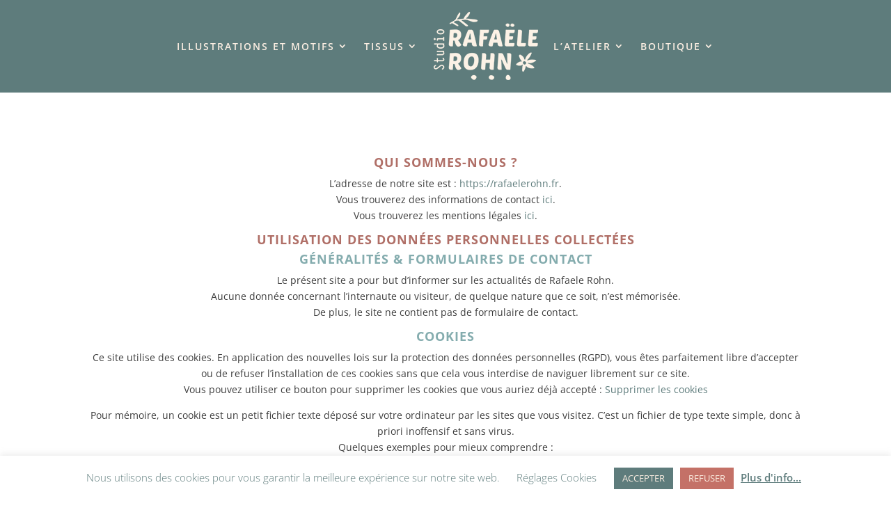

--- FILE ---
content_type: text/css
request_url: https://rafaelerohn.fr/wp-content/themes/Divi-child/style.css?ver=4.27.5
body_size: 259
content:
/*
 Theme Name:     Divi Child
 Theme URI:      https://www.elegantthemes.com/gallery/divi/
 Description:    Divi Child Theme
 Author:         Elegant Themes
 Child Theme Author : Mickael Bonnet - Studio Kiya
 Template:       Divi
 Version:        1.0
*/

/* =Theme customization starts here
------------------------------------------------------- */

--- FILE ---
content_type: text/css
request_url: https://rafaelerohn.fr/wp-content/et-cache/861/et-core-unified-861.min.css?ver=1768065049
body_size: 17
content:
.et_pb_text_2_tb_footer.et_pb_text a{color:#fcefe3}.et_pb_text_2_tb_footer.et_pb_text a:hover{color:#000000}

--- FILE ---
content_type: text/css
request_url: https://rafaelerohn.fr/wp-content/et-cache/861/et-core-unified-tb-44-tb-58-tb-126-deferred-861.min.css?ver=1768065049
body_size: 1489
content:
.et_pb_section_0_tb_header.et_pb_section,.et_pb_fullwidth_menu_0_tb_header.et_pb_fullwidth_menu .et_mobile_menu,.et_pb_fullwidth_menu_0_tb_header.et_pb_fullwidth_menu .et_mobile_menu ul{background-color:#5e7c7c!important}.et_pb_fullwidth_menu_0_tb_header.et_pb_fullwidth_menu ul li a{font-weight:600;text-transform:uppercase;color:#fcefe3!important;letter-spacing:2px;line-height:1.4em}.et_pb_fullwidth_menu_0_tb_header.et_pb_fullwidth_menu{background-color:#5e7c7c;padding-top:17px;padding-bottom:18px}.et_pb_fullwidth_menu_0_tb_header.et_pb_fullwidth_menu .nav li ul{background-color:#c47167!important;border-color:#c47167}.et_pb_fullwidth_menu_0_tb_header.et_pb_fullwidth_menu .et_mobile_menu{border-color:#c47167}.et_pb_fullwidth_menu_0_tb_header.et_pb_fullwidth_menu .nav li ul.sub-menu a,.et_pb_fullwidth_menu_0_tb_header.et_pb_fullwidth_menu .et_mobile_menu a{color:#fcefe3!important}.et_pb_fullwidth_menu_0_tb_header .et_pb_row>.et_pb_menu__logo-wrap,.et_pb_fullwidth_menu_0_tb_header .et_pb_menu__logo-slot{width:auto;max-width:100%}.et_pb_fullwidth_menu_0_tb_header .et_pb_row>.et_pb_menu__logo-wrap .et_pb_menu__logo img,.et_pb_fullwidth_menu_0_tb_header .et_pb_menu__logo-slot .et_pb_menu__logo-wrap img{height:auto;max-height:none}.et_pb_fullwidth_menu_0_tb_header .mobile_nav .mobile_menu_bar:before{color:#fcefe3}.et_pb_fullwidth_menu_0_tb_header .et_pb_menu__icon.et_pb_menu__search-button,.et_pb_fullwidth_menu_0_tb_header .et_pb_menu__icon.et_pb_menu__close-search-button,.et_pb_fullwidth_menu_0_tb_header .et_pb_menu__icon.et_pb_menu__cart-button{color:#5e7c7c}